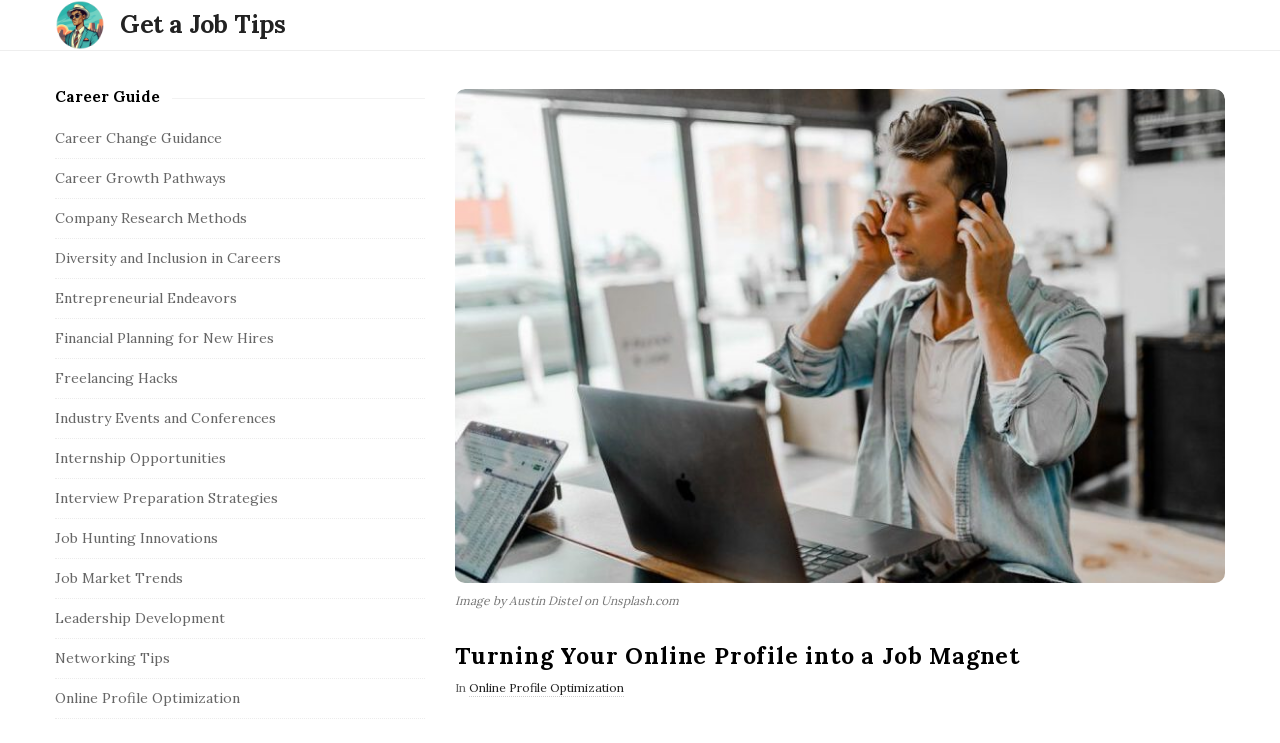

--- FILE ---
content_type: text/html; charset=UTF-8
request_url: https://getajobtips.com/turning-your-online-profile-into-a-job-magnet/
body_size: 12908
content:
<!DOCTYPE html>
<html lang="en-US" class="no-js">
	<head>
		<meta charset="UTF-8">
		<meta name="viewport" content="width=device-width, initial-scale=1, maximum-scale=1">
		<meta http-equiv="X-UA-Compatible" content="IE=edge">
		<link rel="profile" href="https://gmpg.org/xfn/11">
		<link rel="pingback" href="https://getajobtips.com/xmlrpc.php">
				<!--[if lt IE 9]>
		<script src="https://getajobtips.com/wp-content/themes/writing/js/html5.js"></script>
		<![endif]-->
		<script>(function(){document.documentElement.className='js'})();</script>

						<meta property="og:type" content="article" />
							<meta property="og:title" content="Turning Your Online Profile into a Job Magnet" />
							<meta property="og:url" content="https://getajobtips.com/turning-your-online-profile-into-a-job-magnet/" />
							<meta property="og:image" content="https://getajobtips.com/wp-content/uploads/2024/03/image-73-300x200.jpg" />
							<meta property="og:description" content="" />
			<title>Turning Your Online Profile into a Job Magnet | Get a Job Tips</title>
<meta name='robots' content='max-image-preview:large' />
	<style>img:is([sizes="auto" i], [sizes^="auto," i]) { contain-intrinsic-size: 3000px 1500px }</style>
	
<!-- All In One SEO Pack 3.5.2[981,1056] -->
<script type="application/ld+json" class="aioseop-schema">{"@context":"https://schema.org","@graph":[{"@type":"Organization","@id":"https://getajobtips.com/#organization","url":"https://getajobtips.com/","name":"Get a Job Tips","sameAs":[]},{"@type":"WebSite","@id":"https://getajobtips.com/#website","url":"https://getajobtips.com/","name":"Get a Job Tips","publisher":{"@id":"https://getajobtips.com/#organization"},"potentialAction":{"@type":"SearchAction","target":"https://getajobtips.com/?s={search_term_string}","query-input":"required name=search_term_string"}},{"@type":"WebPage","@id":"https://getajobtips.com/turning-your-online-profile-into-a-job-magnet/#webpage","url":"https://getajobtips.com/turning-your-online-profile-into-a-job-magnet/","inLanguage":"en-US","name":"Turning Your Online Profile into a Job Magnet","isPartOf":{"@id":"https://getajobtips.com/#website"},"breadcrumb":{"@id":"https://getajobtips.com/turning-your-online-profile-into-a-job-magnet/#breadcrumblist"},"image":{"@type":"ImageObject","@id":"https://getajobtips.com/turning-your-online-profile-into-a-job-magnet/#primaryimage","url":"https://getajobtips.com/wp-content/uploads/2024/03/image-73.jpg","width":795,"height":530,"caption":"Image by Austin Distel on Unsplash.com"},"primaryImageOfPage":{"@id":"https://getajobtips.com/turning-your-online-profile-into-a-job-magnet/#primaryimage"},"datePublished":"2024-02-27T19:00:00+05:00","dateModified":"2024-02-27T19:00:00+05:00"},{"@type":"Article","@id":"https://getajobtips.com/turning-your-online-profile-into-a-job-magnet/#article","isPartOf":{"@id":"https://getajobtips.com/turning-your-online-profile-into-a-job-magnet/#webpage"},"author":{"@id":"https://getajobtips.com/author/getajobtips/#author"},"headline":"Turning Your Online Profile into a Job Magnet","datePublished":"2024-02-27T19:00:00+05:00","dateModified":"2024-02-27T19:00:00+05:00","commentCount":0,"mainEntityOfPage":{"@id":"https://getajobtips.com/turning-your-online-profile-into-a-job-magnet/#webpage"},"publisher":{"@id":"https://getajobtips.com/#organization"},"articleSection":"Online Profile Optimization","image":{"@type":"ImageObject","@id":"https://getajobtips.com/turning-your-online-profile-into-a-job-magnet/#primaryimage","url":"https://getajobtips.com/wp-content/uploads/2024/03/image-73.jpg","width":795,"height":530,"caption":"Image by Austin Distel on Unsplash.com"}},{"@type":"Person","@id":"https://getajobtips.com/author/getajobtips/#author","name":"getajobtips","sameAs":[]},{"@type":"BreadcrumbList","@id":"https://getajobtips.com/turning-your-online-profile-into-a-job-magnet/#breadcrumblist","itemListElement":[{"@type":"ListItem","position":1,"item":{"@type":"WebPage","@id":"https://getajobtips.com/","url":"https://getajobtips.com/","name":"Get a Job Tips: Your Ultimate Guide to Career Success"}},{"@type":"ListItem","position":2,"item":{"@type":"WebPage","@id":"https://getajobtips.com/turning-your-online-profile-into-a-job-magnet/","url":"https://getajobtips.com/turning-your-online-profile-into-a-job-magnet/","name":"Turning Your Online Profile into a Job Magnet"}}]}]}</script>
<link rel="canonical" href="https://getajobtips.com/turning-your-online-profile-into-a-job-magnet/" />
<!-- All In One SEO Pack -->
<link rel='dns-prefetch' href='//fonts.googleapis.com' />
<link rel="alternate" type="application/rss+xml" title="Get a Job Tips &raquo; Feed" href="https://getajobtips.com/feed/" />
<link rel="alternate" type="application/rss+xml" title="Get a Job Tips &raquo; Comments Feed" href="https://getajobtips.com/comments/feed/" />
<script type="text/javascript">
/* <![CDATA[ */
window._wpemojiSettings = {"baseUrl":"https:\/\/s.w.org\/images\/core\/emoji\/16.0.1\/72x72\/","ext":".png","svgUrl":"https:\/\/s.w.org\/images\/core\/emoji\/16.0.1\/svg\/","svgExt":".svg","source":{"concatemoji":"https:\/\/getajobtips.com\/wp-includes\/js\/wp-emoji-release.min.js?ver=6.8.3"}};
/*! This file is auto-generated */
!function(s,n){var o,i,e;function c(e){try{var t={supportTests:e,timestamp:(new Date).valueOf()};sessionStorage.setItem(o,JSON.stringify(t))}catch(e){}}function p(e,t,n){e.clearRect(0,0,e.canvas.width,e.canvas.height),e.fillText(t,0,0);var t=new Uint32Array(e.getImageData(0,0,e.canvas.width,e.canvas.height).data),a=(e.clearRect(0,0,e.canvas.width,e.canvas.height),e.fillText(n,0,0),new Uint32Array(e.getImageData(0,0,e.canvas.width,e.canvas.height).data));return t.every(function(e,t){return e===a[t]})}function u(e,t){e.clearRect(0,0,e.canvas.width,e.canvas.height),e.fillText(t,0,0);for(var n=e.getImageData(16,16,1,1),a=0;a<n.data.length;a++)if(0!==n.data[a])return!1;return!0}function f(e,t,n,a){switch(t){case"flag":return n(e,"\ud83c\udff3\ufe0f\u200d\u26a7\ufe0f","\ud83c\udff3\ufe0f\u200b\u26a7\ufe0f")?!1:!n(e,"\ud83c\udde8\ud83c\uddf6","\ud83c\udde8\u200b\ud83c\uddf6")&&!n(e,"\ud83c\udff4\udb40\udc67\udb40\udc62\udb40\udc65\udb40\udc6e\udb40\udc67\udb40\udc7f","\ud83c\udff4\u200b\udb40\udc67\u200b\udb40\udc62\u200b\udb40\udc65\u200b\udb40\udc6e\u200b\udb40\udc67\u200b\udb40\udc7f");case"emoji":return!a(e,"\ud83e\udedf")}return!1}function g(e,t,n,a){var r="undefined"!=typeof WorkerGlobalScope&&self instanceof WorkerGlobalScope?new OffscreenCanvas(300,150):s.createElement("canvas"),o=r.getContext("2d",{willReadFrequently:!0}),i=(o.textBaseline="top",o.font="600 32px Arial",{});return e.forEach(function(e){i[e]=t(o,e,n,a)}),i}function t(e){var t=s.createElement("script");t.src=e,t.defer=!0,s.head.appendChild(t)}"undefined"!=typeof Promise&&(o="wpEmojiSettingsSupports",i=["flag","emoji"],n.supports={everything:!0,everythingExceptFlag:!0},e=new Promise(function(e){s.addEventListener("DOMContentLoaded",e,{once:!0})}),new Promise(function(t){var n=function(){try{var e=JSON.parse(sessionStorage.getItem(o));if("object"==typeof e&&"number"==typeof e.timestamp&&(new Date).valueOf()<e.timestamp+604800&&"object"==typeof e.supportTests)return e.supportTests}catch(e){}return null}();if(!n){if("undefined"!=typeof Worker&&"undefined"!=typeof OffscreenCanvas&&"undefined"!=typeof URL&&URL.createObjectURL&&"undefined"!=typeof Blob)try{var e="postMessage("+g.toString()+"("+[JSON.stringify(i),f.toString(),p.toString(),u.toString()].join(",")+"));",a=new Blob([e],{type:"text/javascript"}),r=new Worker(URL.createObjectURL(a),{name:"wpTestEmojiSupports"});return void(r.onmessage=function(e){c(n=e.data),r.terminate(),t(n)})}catch(e){}c(n=g(i,f,p,u))}t(n)}).then(function(e){for(var t in e)n.supports[t]=e[t],n.supports.everything=n.supports.everything&&n.supports[t],"flag"!==t&&(n.supports.everythingExceptFlag=n.supports.everythingExceptFlag&&n.supports[t]);n.supports.everythingExceptFlag=n.supports.everythingExceptFlag&&!n.supports.flag,n.DOMReady=!1,n.readyCallback=function(){n.DOMReady=!0}}).then(function(){return e}).then(function(){var e;n.supports.everything||(n.readyCallback(),(e=n.source||{}).concatemoji?t(e.concatemoji):e.wpemoji&&e.twemoji&&(t(e.twemoji),t(e.wpemoji)))}))}((window,document),window._wpemojiSettings);
/* ]]> */
</script>
<style id='wp-emoji-styles-inline-css' type='text/css'>

	img.wp-smiley, img.emoji {
		display: inline !important;
		border: none !important;
		box-shadow: none !important;
		height: 1em !important;
		width: 1em !important;
		margin: 0 0.07em !important;
		vertical-align: -0.1em !important;
		background: none !important;
		padding: 0 !important;
	}
</style>
<link rel='stylesheet' id='wp-block-library-css' href='https://getajobtips.com/wp-includes/css/dist/block-library/style.min.css?ver=6.8.3' type='text/css' media='all' />
<style id='classic-theme-styles-inline-css' type='text/css'>
/*! This file is auto-generated */
.wp-block-button__link{color:#fff;background-color:#32373c;border-radius:9999px;box-shadow:none;text-decoration:none;padding:calc(.667em + 2px) calc(1.333em + 2px);font-size:1.125em}.wp-block-file__button{background:#32373c;color:#fff;text-decoration:none}
</style>
<style id='global-styles-inline-css' type='text/css'>
:root{--wp--preset--aspect-ratio--square: 1;--wp--preset--aspect-ratio--4-3: 4/3;--wp--preset--aspect-ratio--3-4: 3/4;--wp--preset--aspect-ratio--3-2: 3/2;--wp--preset--aspect-ratio--2-3: 2/3;--wp--preset--aspect-ratio--16-9: 16/9;--wp--preset--aspect-ratio--9-16: 9/16;--wp--preset--color--black: #000000;--wp--preset--color--cyan-bluish-gray: #abb8c3;--wp--preset--color--white: #ffffff;--wp--preset--color--pale-pink: #f78da7;--wp--preset--color--vivid-red: #cf2e2e;--wp--preset--color--luminous-vivid-orange: #ff6900;--wp--preset--color--luminous-vivid-amber: #fcb900;--wp--preset--color--light-green-cyan: #7bdcb5;--wp--preset--color--vivid-green-cyan: #00d084;--wp--preset--color--pale-cyan-blue: #8ed1fc;--wp--preset--color--vivid-cyan-blue: #0693e3;--wp--preset--color--vivid-purple: #9b51e0;--wp--preset--gradient--vivid-cyan-blue-to-vivid-purple: linear-gradient(135deg,rgba(6,147,227,1) 0%,rgb(155,81,224) 100%);--wp--preset--gradient--light-green-cyan-to-vivid-green-cyan: linear-gradient(135deg,rgb(122,220,180) 0%,rgb(0,208,130) 100%);--wp--preset--gradient--luminous-vivid-amber-to-luminous-vivid-orange: linear-gradient(135deg,rgba(252,185,0,1) 0%,rgba(255,105,0,1) 100%);--wp--preset--gradient--luminous-vivid-orange-to-vivid-red: linear-gradient(135deg,rgba(255,105,0,1) 0%,rgb(207,46,46) 100%);--wp--preset--gradient--very-light-gray-to-cyan-bluish-gray: linear-gradient(135deg,rgb(238,238,238) 0%,rgb(169,184,195) 100%);--wp--preset--gradient--cool-to-warm-spectrum: linear-gradient(135deg,rgb(74,234,220) 0%,rgb(151,120,209) 20%,rgb(207,42,186) 40%,rgb(238,44,130) 60%,rgb(251,105,98) 80%,rgb(254,248,76) 100%);--wp--preset--gradient--blush-light-purple: linear-gradient(135deg,rgb(255,206,236) 0%,rgb(152,150,240) 100%);--wp--preset--gradient--blush-bordeaux: linear-gradient(135deg,rgb(254,205,165) 0%,rgb(254,45,45) 50%,rgb(107,0,62) 100%);--wp--preset--gradient--luminous-dusk: linear-gradient(135deg,rgb(255,203,112) 0%,rgb(199,81,192) 50%,rgb(65,88,208) 100%);--wp--preset--gradient--pale-ocean: linear-gradient(135deg,rgb(255,245,203) 0%,rgb(182,227,212) 50%,rgb(51,167,181) 100%);--wp--preset--gradient--electric-grass: linear-gradient(135deg,rgb(202,248,128) 0%,rgb(113,206,126) 100%);--wp--preset--gradient--midnight: linear-gradient(135deg,rgb(2,3,129) 0%,rgb(40,116,252) 100%);--wp--preset--font-size--small: 13px;--wp--preset--font-size--medium: 20px;--wp--preset--font-size--large: 36px;--wp--preset--font-size--x-large: 42px;--wp--preset--spacing--20: 0.44rem;--wp--preset--spacing--30: 0.67rem;--wp--preset--spacing--40: 1rem;--wp--preset--spacing--50: 1.5rem;--wp--preset--spacing--60: 2.25rem;--wp--preset--spacing--70: 3.38rem;--wp--preset--spacing--80: 5.06rem;--wp--preset--shadow--natural: 6px 6px 9px rgba(0, 0, 0, 0.2);--wp--preset--shadow--deep: 12px 12px 50px rgba(0, 0, 0, 0.4);--wp--preset--shadow--sharp: 6px 6px 0px rgba(0, 0, 0, 0.2);--wp--preset--shadow--outlined: 6px 6px 0px -3px rgba(255, 255, 255, 1), 6px 6px rgba(0, 0, 0, 1);--wp--preset--shadow--crisp: 6px 6px 0px rgba(0, 0, 0, 1);}:where(.is-layout-flex){gap: 0.5em;}:where(.is-layout-grid){gap: 0.5em;}body .is-layout-flex{display: flex;}.is-layout-flex{flex-wrap: wrap;align-items: center;}.is-layout-flex > :is(*, div){margin: 0;}body .is-layout-grid{display: grid;}.is-layout-grid > :is(*, div){margin: 0;}:where(.wp-block-columns.is-layout-flex){gap: 2em;}:where(.wp-block-columns.is-layout-grid){gap: 2em;}:where(.wp-block-post-template.is-layout-flex){gap: 1.25em;}:where(.wp-block-post-template.is-layout-grid){gap: 1.25em;}.has-black-color{color: var(--wp--preset--color--black) !important;}.has-cyan-bluish-gray-color{color: var(--wp--preset--color--cyan-bluish-gray) !important;}.has-white-color{color: var(--wp--preset--color--white) !important;}.has-pale-pink-color{color: var(--wp--preset--color--pale-pink) !important;}.has-vivid-red-color{color: var(--wp--preset--color--vivid-red) !important;}.has-luminous-vivid-orange-color{color: var(--wp--preset--color--luminous-vivid-orange) !important;}.has-luminous-vivid-amber-color{color: var(--wp--preset--color--luminous-vivid-amber) !important;}.has-light-green-cyan-color{color: var(--wp--preset--color--light-green-cyan) !important;}.has-vivid-green-cyan-color{color: var(--wp--preset--color--vivid-green-cyan) !important;}.has-pale-cyan-blue-color{color: var(--wp--preset--color--pale-cyan-blue) !important;}.has-vivid-cyan-blue-color{color: var(--wp--preset--color--vivid-cyan-blue) !important;}.has-vivid-purple-color{color: var(--wp--preset--color--vivid-purple) !important;}.has-black-background-color{background-color: var(--wp--preset--color--black) !important;}.has-cyan-bluish-gray-background-color{background-color: var(--wp--preset--color--cyan-bluish-gray) !important;}.has-white-background-color{background-color: var(--wp--preset--color--white) !important;}.has-pale-pink-background-color{background-color: var(--wp--preset--color--pale-pink) !important;}.has-vivid-red-background-color{background-color: var(--wp--preset--color--vivid-red) !important;}.has-luminous-vivid-orange-background-color{background-color: var(--wp--preset--color--luminous-vivid-orange) !important;}.has-luminous-vivid-amber-background-color{background-color: var(--wp--preset--color--luminous-vivid-amber) !important;}.has-light-green-cyan-background-color{background-color: var(--wp--preset--color--light-green-cyan) !important;}.has-vivid-green-cyan-background-color{background-color: var(--wp--preset--color--vivid-green-cyan) !important;}.has-pale-cyan-blue-background-color{background-color: var(--wp--preset--color--pale-cyan-blue) !important;}.has-vivid-cyan-blue-background-color{background-color: var(--wp--preset--color--vivid-cyan-blue) !important;}.has-vivid-purple-background-color{background-color: var(--wp--preset--color--vivid-purple) !important;}.has-black-border-color{border-color: var(--wp--preset--color--black) !important;}.has-cyan-bluish-gray-border-color{border-color: var(--wp--preset--color--cyan-bluish-gray) !important;}.has-white-border-color{border-color: var(--wp--preset--color--white) !important;}.has-pale-pink-border-color{border-color: var(--wp--preset--color--pale-pink) !important;}.has-vivid-red-border-color{border-color: var(--wp--preset--color--vivid-red) !important;}.has-luminous-vivid-orange-border-color{border-color: var(--wp--preset--color--luminous-vivid-orange) !important;}.has-luminous-vivid-amber-border-color{border-color: var(--wp--preset--color--luminous-vivid-amber) !important;}.has-light-green-cyan-border-color{border-color: var(--wp--preset--color--light-green-cyan) !important;}.has-vivid-green-cyan-border-color{border-color: var(--wp--preset--color--vivid-green-cyan) !important;}.has-pale-cyan-blue-border-color{border-color: var(--wp--preset--color--pale-cyan-blue) !important;}.has-vivid-cyan-blue-border-color{border-color: var(--wp--preset--color--vivid-cyan-blue) !important;}.has-vivid-purple-border-color{border-color: var(--wp--preset--color--vivid-purple) !important;}.has-vivid-cyan-blue-to-vivid-purple-gradient-background{background: var(--wp--preset--gradient--vivid-cyan-blue-to-vivid-purple) !important;}.has-light-green-cyan-to-vivid-green-cyan-gradient-background{background: var(--wp--preset--gradient--light-green-cyan-to-vivid-green-cyan) !important;}.has-luminous-vivid-amber-to-luminous-vivid-orange-gradient-background{background: var(--wp--preset--gradient--luminous-vivid-amber-to-luminous-vivid-orange) !important;}.has-luminous-vivid-orange-to-vivid-red-gradient-background{background: var(--wp--preset--gradient--luminous-vivid-orange-to-vivid-red) !important;}.has-very-light-gray-to-cyan-bluish-gray-gradient-background{background: var(--wp--preset--gradient--very-light-gray-to-cyan-bluish-gray) !important;}.has-cool-to-warm-spectrum-gradient-background{background: var(--wp--preset--gradient--cool-to-warm-spectrum) !important;}.has-blush-light-purple-gradient-background{background: var(--wp--preset--gradient--blush-light-purple) !important;}.has-blush-bordeaux-gradient-background{background: var(--wp--preset--gradient--blush-bordeaux) !important;}.has-luminous-dusk-gradient-background{background: var(--wp--preset--gradient--luminous-dusk) !important;}.has-pale-ocean-gradient-background{background: var(--wp--preset--gradient--pale-ocean) !important;}.has-electric-grass-gradient-background{background: var(--wp--preset--gradient--electric-grass) !important;}.has-midnight-gradient-background{background: var(--wp--preset--gradient--midnight) !important;}.has-small-font-size{font-size: var(--wp--preset--font-size--small) !important;}.has-medium-font-size{font-size: var(--wp--preset--font-size--medium) !important;}.has-large-font-size{font-size: var(--wp--preset--font-size--large) !important;}.has-x-large-font-size{font-size: var(--wp--preset--font-size--x-large) !important;}
:where(.wp-block-post-template.is-layout-flex){gap: 1.25em;}:where(.wp-block-post-template.is-layout-grid){gap: 1.25em;}
:where(.wp-block-columns.is-layout-flex){gap: 2em;}:where(.wp-block-columns.is-layout-grid){gap: 2em;}
:root :where(.wp-block-pullquote){font-size: 1.5em;line-height: 1.6;}
</style>
<link rel='stylesheet' id='contact-form-7-css' href='https://getajobtips.com/wp-content/plugins/contact-form-7/includes/css/styles.css?ver=5.8.6' type='text/css' media='all' />
<link rel='stylesheet' id='asalah-lora-css' href='https://fonts.googleapis.com/css?family=Lora%3A400%2C700&#038;subset=latin%2Clatin-ext&#038;ver=6.8.3' type='text/css' media='all' />
<link rel='stylesheet' id='genericons-css' href='https://getajobtips.com/wp-content/themes/writing/genericons/genericons.css?ver=3.2' type='text/css' media='all' />
<link rel='stylesheet' id='bootstrap-css' href='https://getajobtips.com/wp-content/themes/writing/framework/bootstrap/css/bootstrap.css?ver=1' type='text/css' media='all' />
<link rel='stylesheet' id='fontawesome-css' href='https://getajobtips.com/wp-content/themes/writing/framework/font-awesome/css/font-awesome.min.css?ver=1' type='text/css' media='all' />
<link rel='stylesheet' id='asalah-plugins-css' href='https://getajobtips.com/wp-content/themes/writing/pluginstyle.css?ver=1' type='text/css' media='all' />
<link rel='stylesheet' id='asalah-style-css' href='https://getajobtips.com/wp-content/themes/writing/style.css?ver=3.640' type='text/css' media='all' />
<!--[if lt IE 9]>
<link rel='stylesheet' id='asalah-ie-css' href='https://getajobtips.com/wp-content/themes/writing/css/ie.css?ver=6.8.3' type='text/css' media='all' />
<![endif]-->
<link rel='stylesheet' id='instag-slider-css' href='https://getajobtips.com/wp-content/themes/writing/inc/widgets/assets/css/instag-slider.css?ver=1.4.3' type='text/css' media='all' />
<style id='kadence-blocks-global-variables-inline-css' type='text/css'>
:root {--global-kb-font-size-sm:clamp(0.8rem, 0.73rem + 0.217vw, 0.9rem);--global-kb-font-size-md:clamp(1.1rem, 0.995rem + 0.326vw, 1.25rem);--global-kb-font-size-lg:clamp(1.75rem, 1.576rem + 0.543vw, 2rem);--global-kb-font-size-xl:clamp(2.25rem, 1.728rem + 1.63vw, 3rem);--global-kb-font-size-xxl:clamp(2.5rem, 1.456rem + 3.26vw, 4rem);--global-kb-font-size-xxxl:clamp(2.75rem, 0.489rem + 7.065vw, 6rem);}:root {--global-palette1: #3182CE;--global-palette2: #2B6CB0;--global-palette3: #1A202C;--global-palette4: #2D3748;--global-palette5: #4A5568;--global-palette6: #718096;--global-palette7: #EDF2F7;--global-palette8: #F7FAFC;--global-palette9: #ffffff;}
</style>
<script type="text/javascript" src="https://getajobtips.com/wp-includes/js/jquery/jquery.min.js?ver=3.7.1" id="jquery-core-js"></script>
<script type="text/javascript" src="https://getajobtips.com/wp-includes/js/jquery/jquery-migrate.min.js?ver=3.4.1" id="jquery-migrate-js"></script>
<script type="text/javascript" src="https://getajobtips.com/wp-content/themes/writing/js/modernizr.js?ver=1" id="asalah-modernizr-js"></script>
<link rel="https://api.w.org/" href="https://getajobtips.com/wp-json/" /><link rel="alternate" title="JSON" type="application/json" href="https://getajobtips.com/wp-json/wp/v2/posts/591" /><link rel="EditURI" type="application/rsd+xml" title="RSD" href="https://getajobtips.com/xmlrpc.php?rsd" />
<meta name="generator" content="WordPress 6.8.3" />
<link rel='shortlink' href='https://getajobtips.com/?p=591' />
<link rel="alternate" title="oEmbed (JSON)" type="application/json+oembed" href="https://getajobtips.com/wp-json/oembed/1.0/embed?url=https%3A%2F%2Fgetajobtips.com%2Fturning-your-online-profile-into-a-job-magnet%2F" />
<link rel="alternate" title="oEmbed (XML)" type="text/xml+oembed" href="https://getajobtips.com/wp-json/oembed/1.0/embed?url=https%3A%2F%2Fgetajobtips.com%2Fturning-your-online-profile-into-a-job-magnet%2F&#038;format=xml" />
<!--check code 1--><!--check code 2--><!--/home/nextmg6/domains/getajobtips.com/private_html/447511a63adcf64522839b0ed67c9892c39ecc46be0c438bc95935e93f81731f/sape.php--><style type="text/css" id="asalah_custom_style_code">@media screen and (min-width: 1200px) {.container { width:1200px; }}.title a:hover, .post_navigation_item .post_info_wrapper .post_title a:hover {color:#43b4ae;}.logo_dot, .top_header_items_holder .logo_dot {display: none;}.title_tagline_below { float: unset; display: table; margin: auto;}.header_logo_wrapper .container {text-align: center;position: relative;}.header_logo_wrapper .logo_wrapper {display: inline-block;float: unset;width: auto;}.header_logo_wrapper .header_info_wrapper {position: absolute;width: 40px;height: 40px;margin: auto;top: 0;bottom: 0;right: 15px;}@media (max-width: 768px) { .site_logo, .site_logo a {
				float: unset !important;
			}}@media (max-width: 500px) {
				.logo_type_image_text .asalah_logo {
			    float: unset;
			    margin: auto;
			    display: inline-block !important;
			} .header_logo_wrapper {
				padding-bottom: 42px;
			}

			.header_logo_wrapper .header_info_wrapper {
			    position: absolute;
			    width: 40px;
			    height: 40px;
			    margin: -40px auto;
			    top: auto;
			    bottom: 0;
			    right: 15px;
					left: 15px;
			}
		}.skin_color, .skin_color_hover:hover, a, .user_info_button:hover, .header_social_icons a:hover, .blog_post_meta .blog_meta_item a:hover, .widget_container ul li a:hover, .asalah_post_gallery_nav_container ul.flex-direction-nav > li a:hover:before, .post_navigation_item:hover a.post_navigation_arrow, .comment_body p a:hover, .author_text .social_icons_list a:hover, .author_text .social_icons_list a:active {color: #43b4ae;}.skin_bg, .skin_bg_hover:hover, .blog_post_control_item a:hover, .widget_container.asalah-social-widget .widget_social_icon:hover, .tagcloud a:hover {background-color: #43b4ae;}.skin_border, .blog_post_control_item a, .navigation.pagination .nav-links .page-numbers:hover, .navigation.pagination .nav-links .page-numbers.current, .navigation_links a:hover {border-color: #43b4ae;}.skin_border_left {border-left-color: #43b4ae;}.skin_border_right {border-right-color: #43b4ae;}.skin_border_top {border-top-color: #43b4ae;}progress[value]::-webkit-progress-value {background-color:#43b4ae;}progress[value]::-moz-progress-bar {background-color:#43b4ae;}.skin_border_bottom, .comment_body p a:hover {border-bottom-color: #43b4ae;}</style><link rel="icon" href="https://getajobtips.com/wp-content/uploads/2024/03/cropped-favicon-32x32.png" sizes="32x32" />
<link rel="icon" href="https://getajobtips.com/wp-content/uploads/2024/03/cropped-favicon-192x192.png" sizes="192x192" />
<link rel="apple-touch-icon" href="https://getajobtips.com/wp-content/uploads/2024/03/cropped-favicon-180x180.png" />
<meta name="msapplication-TileImage" content="https://getajobtips.com/wp-content/uploads/2024/03/cropped-favicon-270x270.png" />
		<style type="text/css" id="wp-custom-css">
			.blog_post_text a {
text-decoration: underline;
}		</style>
			</head>
		<body class="wp-singular post-template-default single single-post postid-591 single-format-standard wp-theme-writing">

					<!-- Load facebook SDK -->
			<div id="fb-root"></div>
			<script>
			jQuery(window).on('load', function() {
									(function(d, s, id){
			     var js, fjs = d.getElementsByTagName(s)[0];
			     if (d.getElementById(id)) {return;}
			     js = d.createElement(s); js.id = id; js.async = true;
			     js.src = "//connect.facebook.net/en_US/sdk.js#xfbml=1&version=v2.11";
			     fjs.parentNode.insertBefore(js, fjs);
			   }(document, 'script', 'facebook-jssdk'));
			 });
			</script>
		    <!-- End Load facebook SDK -->
					<progress value="0" id="reading_progress" ></progress>
				<div id="page" class="hfeed site">

			<!-- start site main container -->
			<div class="site_main_container">
				<!-- header -->
					<header class="site_header">

						<!-- top menu area -->
								<div class="top_menu_wrapper">
			<div class="container">
				<div class="site_logo_mobile_topbar">		<div class="logo_wrapper logo_type_image_text">
			<style>.site_logo_image { height : 50px;}</style>				<a class="asalah_logo default_logo  no_retina_logo" title="Get a Job Tips" href="https://getajobtips.com/" rel="home">
					<img  src="https://getajobtips.com/wp-content/uploads/2024/03/cropped-favicon.png" class="site_logo img-responsive site_logo_image pull-left clearfix" alt="Get a Job Tips" />
				</a>
				 <div class="logo_text_content"> 					<h1 class="site_logo site-title pull-left clearfix">
						<a title="Get a Job Tips" href="https://getajobtips.com/" rel="home">Get a Job Tips</a><span class="logo_dot skin_color">.</span>
					</h1>
					 </div> 		</div> <!-- logo_wrapper -->
				<div class="header_info_wrapper">
			<a id="user_info_icon" class="user_info_avatar user_info_button user_info_avatar_icon skin_color_hover" href="#">
				<i class="fa fa-align-center"></i>			</a>
		</div>
	</div><div class="mobile_menu_button">
											<span class="mobile_menu_text">Menu</span>
											<div class="writing_mobile_icon"><span></span><span></span><span></span></div>
				</div><!-- end mobile_menu_button -->

				<div class="top_header_items_holder">
							<div class="logo_wrapper logo_type_image_text">
			<style>.site_logo_image { height : 50px;}</style>				<a class="asalah_logo default_logo  no_retina_logo" title="Get a Job Tips" href="https://getajobtips.com/" rel="home">
					<img  src="https://getajobtips.com/wp-content/uploads/2024/03/cropped-favicon.png" class="site_logo img-responsive site_logo_image pull-left clearfix" alt="Get a Job Tips" />
				</a>
				 <div class="logo_text_content"> 					<h1 class="site_logo site-title pull-left clearfix">
						<a title="Get a Job Tips" href="https://getajobtips.com/" rel="home">Get a Job Tips</a><span class="logo_dot skin_color">.</span>
					</h1>
					 </div> 		</div> <!-- logo_wrapper -->
						</div> <!-- end .top_header_items_holder -->
			</div> <!-- end container -->
		</div>
							</header><!-- header -->

				<!-- start stie content -->
				<section id="content" class="site_content">
					<div class="container">
						<div class="row"><main class="main_content col-md-9 pull-right">
	<!-- Start blog single wrapper div -->
	<div class="blog_posts_wrapper blog_single blog_posts_single">
		<div id="post-591" class="blog_post_container post-591 post type-post status-publish format-standard has-post-thumbnail hentry category-online-profile-optimization" >

					<div class="asalah_hidden_schemas" style="display:none;">
				<span class="blog_meta_item blog_meta_date"><span class="screen-reader-text"></span><time class="entry-date published updated" datetime="2024-02-28T00:00:00+05:00">February 28, 2024</time></span><span class="blog_meta_item blog_meta_author"><span class="author vcard"><a class="url fn n" href="https://getajobtips.com/author/getajobtips/">getajobtips</a></span></span>			</div><!-- end asalah_hidden_schemas-->
				<div class="blog_post clearfix">
		<div class="blog_post_banner blog_post_image"><img width="795" height="510" src="https://getajobtips.com/wp-content/uploads/2024/03/image-73-795x510.jpg" class="img-responsive wp-post-image" alt="Profile Optimization - men&#039;s blue collared top near silver MacBook" decoding="async" loading="lazy" /><figcaption class="wp-caption wp-caption-text">Image by Austin Distel on Unsplash.com</figcaption>      </div>			<div class="blog_post_title">
				<h1 class="entry-title title post_title">Turning Your Online Profile into a Job Magnet</h1>			</div><!-- end blog_post_title -->
					<div class="blog_post_meta clearfix">
				<span class="blog_meta_item blog_meta_category">In <a href="https://getajobtips.com/category/online-profile-optimization/" rel="category tag">Online Profile Optimization</a></span>			</div>
					<!-- Start entry-content div -->
				<div class="entry-content blog_post_text blog_post_description">
				<p>In the digital age, an online presence is crucial for professional success. Your online profile serves as a window into your skills, experiences, and personality, making it a powerful tool in attracting job opportunities. By strategically shaping and optimizing your online profile, you can transform it into a job magnet that attracts recruiters and potential employers. Here are some key strategies to help you maximize the potential of your online presence.</p>
<h3>Crafting a Compelling Bio</h3>
<p>Your bio is often the first thing people see when they visit your online profile, so it&#8217;s essential to make a strong impression. Keep your bio concise yet engaging, highlighting your key skills, experiences, and accomplishments. Use language that reflects your personality and professional brand. Consider including keywords relevant to your industry to increase your profile&#8217;s visibility in online searches.</p>
<h3>Showcasing Your Expertise</h3>
<p>One of the most effective ways to attract job opportunities through your online profile is by showcasing your expertise. Create and share content related to your field, such as articles, blog posts, or videos. This not only demonstrates your knowledge and passion for your work but also positions you as a thought leader in your industry. Engage with other professionals in your field by commenting on their posts and participating in relevant discussions.</p>
<h3>Building a Strong Network</h3>
<p>Networking plays a crucial role in advancing your career, and your online profile can be a powerful tool for connecting with like-minded professionals. Expand your network by connecting with colleagues, industry peers, and recruiters on platforms like LinkedIn. Join relevant groups and participate in online events to expand your reach and visibility within your industry. Building a strong network can open up new job opportunities and collaborations.</p>
<h3>Optimizing Your LinkedIn Profile</h3>
<p>LinkedIn is a powerful platform for professional networking and job hunting. To turn your LinkedIn profile into a job magnet, ensure that it is complete and up to date. Use a professional profile picture and headline that clearly conveys your expertise. Write a compelling summary that showcases your skills and experiences. Request recommendations from colleagues and supervisors to add credibility to your profile. Be active on the platform by sharing updates, commenting on posts, and engaging with your network.</p>
<h3>Creating a Personal Brand</h3>
<p>A strong personal brand can set you apart from the competition and attract job opportunities. Define what sets you apart from others in your field and communicate this consistently across your online profiles. Your personal brand should reflect your values, strengths, and unique selling points. Consider creating a personal website or blog to showcase your portfolio, projects, and accomplishments. Consistency is key in building a strong personal brand that resonates with employers and recruiters.</p>
<h3>Engaging with Recruiters</h3>
<p>Recruiters often use online platforms to search for potential candidates, so it&#8217;s essential to make yourself visible and accessible to them. Optimize your profile for relevant keywords and skills that recruiters are looking for. Keep your profile updated with your most recent experiences and achievements. Engage with recruiters by following their profiles, liking and sharing their posts, and reaching out to them directly to express your interest in job opportunities.</p>
<h3>Maximizing Your Online Presence</h3>
<p>Turning your online profile into a job magnet requires a strategic approach and consistent effort. By crafting a compelling bio, showcasing your expertise, building a strong network, optimizing your LinkedIn profile, creating a personal brand, and engaging with recruiters, you can maximize the potential of your online presence and attract exciting job opportunities. Take the time to polish your online profiles and make them work for you in showcasing your skills and experiences to the professional world.</p>
				</div><!-- end entry-content div -->
					
					<div class="blog_post_control clearfix">

					        <div class="blog_post_control_item blog_post_share">
	        	<span class="share_item share_sign"><i class="fa fa-share "></i></span>

							        	<span class="social_share_item_wrapper"><a rel="nofollow" href="https://www.facebook.com/sharer/sharer.php?u=https://getajobtips.com/turning-your-online-profile-into-a-job-magnet/" class="share_item share_item_social share_facebook" onclick="window.open('https://www.facebook.com/sharer/sharer.php?u=https://getajobtips.com/turning-your-online-profile-into-a-job-magnet/', 'facebook-share-dialog', 'width=626,height=436');
	                                return false;"><i class="fa fa-facebook"></i></a></span>
						
							        	<span class="social_share_item_wrapper"><a rel="nofollow" href="https://twitter.com/share?url=https://getajobtips.com/turning-your-online-profile-into-a-job-magnet/" target="_blank" class="share_item share_item_social share_twitter"><i class="fa fa-twitter"></i></a></span>
						
							        	<span class="social_share_item_wrapper"><a rel="nofollow" href="https://plus.google.com/share?url=https://getajobtips.com/turning-your-online-profile-into-a-job-magnet/" onclick="javascript:window.open(this.href,
	                                        '', 'menubar=no,toolbar=no,resizable=yes,scrollbars=yes,height=600,width=600');
	                                return false;" class="share_item share_item_social share_googleplus"><i class="fa fa-google-plus"></i></a></span>
						
							        	<span class="social_share_item_wrapper"><a rel="nofollow" href="https://www.linkedin.com/shareArticle?mini=true&amp;url=https://getajobtips.com/turning-your-online-profile-into-a-job-magnet/" target="_blank" class="share_item share_item_social share_linkedin"><i class="fa fa-linkedin"></i></a></span>
						
							        	<span class="social_share_item_wrapper"><a rel="nofollow" href="https://www.pinterest.com/pin/create/button/?url=https://getajobtips.com/turning-your-online-profile-into-a-job-magnet/&amp;media=https://getajobtips.com/wp-content/uploads/2024/03/image-73.jpg&amp;description=Turning%20Your%20Online%20Profile%20into%20a%20Job%20Magnet" class="share_item share_item_social share_pinterest" target="_blank"><i class="fa fa-pinterest"></i></a></span>
						
						
						
						
						
						
						
						
						
						
	        </div><!-- blog_post_control_item blog_post_share -->
	        			</div><!-- end blog_post_control -->
		
		</div><!-- end blog_post -->
	</div><!-- end #post-## blog_post_container-->
		</div><!-- .blog_posts_wrapper -->
</main><!-- .main_content -->

			<aside class="side_content widget_area col-md-3 pull-left">
				<h3 class="screen-reader-text">Site Sidebar</h3>
	<div id="secondary" class="secondary">

					<div id="widget-area" class="widget-area" role="complementary">
				<div id="nav_menu-3" class="widget_container widget_content widget widget_nav_menu clearfix"><h4 class="widget_title title"><span class="page_header_title">Career Guide</span></h4><div class="menu-main-container"><ul id="menu-main" class="menu"><li id="menu-item-419" class="menu-item menu-item-type-taxonomy menu-item-object-category menu-item-419"><a href="https://getajobtips.com/category/career-change-guidance/">Career Change Guidance</a></li>
<li id="menu-item-420" class="menu-item menu-item-type-taxonomy menu-item-object-category menu-item-420"><a href="https://getajobtips.com/category/career-growth-pathways/">Career Growth Pathways</a></li>
<li id="menu-item-421" class="menu-item menu-item-type-taxonomy menu-item-object-category menu-item-421"><a href="https://getajobtips.com/category/company-research-methods/">Company Research Methods</a></li>
<li id="menu-item-422" class="menu-item menu-item-type-taxonomy menu-item-object-category menu-item-422"><a href="https://getajobtips.com/category/diversity-and-inclusion-in-careers/">Diversity and Inclusion in Careers</a></li>
<li id="menu-item-423" class="menu-item menu-item-type-taxonomy menu-item-object-category menu-item-423"><a href="https://getajobtips.com/category/entrepreneurial-endeavors/">Entrepreneurial Endeavors</a></li>
<li id="menu-item-424" class="menu-item menu-item-type-taxonomy menu-item-object-category menu-item-424"><a href="https://getajobtips.com/category/financial-planning-for-new-hires/">Financial Planning for New Hires</a></li>
<li id="menu-item-425" class="menu-item menu-item-type-taxonomy menu-item-object-category menu-item-425"><a href="https://getajobtips.com/category/freelancing-hacks/">Freelancing Hacks</a></li>
<li id="menu-item-426" class="menu-item menu-item-type-taxonomy menu-item-object-category menu-item-426"><a href="https://getajobtips.com/category/industry-events-and-conferences/">Industry Events and Conferences</a></li>
<li id="menu-item-427" class="menu-item menu-item-type-taxonomy menu-item-object-category menu-item-427"><a href="https://getajobtips.com/category/internship-opportunities/">Internship Opportunities</a></li>
<li id="menu-item-428" class="menu-item menu-item-type-taxonomy menu-item-object-category menu-item-428"><a href="https://getajobtips.com/category/interview-preparation-strategies/">Interview Preparation Strategies</a></li>
<li id="menu-item-429" class="menu-item menu-item-type-taxonomy menu-item-object-category menu-item-429"><a href="https://getajobtips.com/category/job-hunting-innovations/">Job Hunting Innovations</a></li>
<li id="menu-item-430" class="menu-item menu-item-type-taxonomy menu-item-object-category menu-item-430"><a href="https://getajobtips.com/category/job-market-trends/">Job Market Trends</a></li>
<li id="menu-item-431" class="menu-item menu-item-type-taxonomy menu-item-object-category menu-item-431"><a href="https://getajobtips.com/category/leadership-development/">Leadership Development</a></li>
<li id="menu-item-432" class="menu-item menu-item-type-taxonomy menu-item-object-category menu-item-432"><a href="https://getajobtips.com/category/networking-tips/">Networking Tips</a></li>
<li id="menu-item-433" class="menu-item menu-item-type-taxonomy menu-item-object-category current-post-ancestor current-menu-parent current-post-parent menu-item-433"><a href="https://getajobtips.com/category/online-profile-optimization/">Online Profile Optimization</a></li>
<li id="menu-item-434" class="menu-item menu-item-type-taxonomy menu-item-object-category menu-item-434"><a href="https://getajobtips.com/category/professional-branding-ideas/">Professional Branding Ideas</a></li>
<li id="menu-item-435" class="menu-item menu-item-type-taxonomy menu-item-object-category menu-item-435"><a href="https://getajobtips.com/category/remote-work-essentials/">Remote Work Essentials</a></li>
<li id="menu-item-436" class="menu-item menu-item-type-taxonomy menu-item-object-category menu-item-436"><a href="https://getajobtips.com/category/resume-crafting-techniques/">Resume Crafting Techniques</a></li>
<li id="menu-item-437" class="menu-item menu-item-type-taxonomy menu-item-object-category menu-item-437"><a href="https://getajobtips.com/category/salary-negotiation-tactics/">Salary Negotiation Tactics</a></li>
<li id="menu-item-438" class="menu-item menu-item-type-taxonomy menu-item-object-category menu-item-438"><a href="https://getajobtips.com/category/sector-specific-advice/">Sector-specific Advice</a></li>
<li id="menu-item-439" class="menu-item menu-item-type-taxonomy menu-item-object-category menu-item-439"><a href="https://getajobtips.com/category/skill-enhancement-tools/">Skill Enhancement Tools</a></li>
<li id="menu-item-440" class="menu-item menu-item-type-taxonomy menu-item-object-category menu-item-440"><a href="https://getajobtips.com/category/success-stories-and-inspirations/">Success Stories and Inspirations</a></li>
<li id="menu-item-441" class="menu-item menu-item-type-taxonomy menu-item-object-category menu-item-441"><a href="https://getajobtips.com/category/time-management-for-job-seekers/">Time Management for Job Seekers</a></li>
<li id="menu-item-442" class="menu-item menu-item-type-taxonomy menu-item-object-category menu-item-442"><a href="https://getajobtips.com/category/work-life-balance-tips/">Work-Life Balance Tips</a></li>
<li id="menu-item-443" class="menu-item menu-item-type-taxonomy menu-item-object-category menu-item-443"><a href="https://getajobtips.com/category/workplace-culture-insights/">Workplace Culture Insights</a></li>
</ul></div></div><div id="aslwidget-2" class="widget_container widget_content widget widget_aslwidget clearfix"><div><script type="text/javascript">
<!--
var _acic={dataProvider:10};(function(){var e=document.createElement("script");e.type="text/javascript";e.async=true;e.src="https://www.acint.net/aci.js";var t=document.getElementsByTagName("script")[0];t.parentNode.insertBefore(e,t)})()
//-->
</script><div class="mads-block"></div></div></div>			</div><!-- .widget-area -->
		
	</div><!-- .secondary -->

		</aside>
							</div> <!-- .row -->
					</div> <!-- .container -->
				</section> <!-- #content .site_content -->
								<footer class="site-footer">

					<!-- screen-reader-text for site footer section -->
					<h3 class="screen-reader-text">Site Footer</h3>

					<div class="footer_wrapper">
						<div class="container">

															<div class="first_footer widgets_footer row">
										<div id="first_footer_widget" class="widget_area col-md-4">
		<div id="nav_menu-2" class="widget_container widget_content widget widget_nav_menu clearfix"><div class="menu-footer-container"><ul id="menu-footer" class="menu"><li id="menu-item-409" class="menu-item menu-item-type-custom menu-item-object-custom menu-item-409"><a href="/">Home</a></li>
<li id="menu-item-414" class="menu-item menu-item-type-taxonomy menu-item-object-category menu-item-414"><a href="https://getajobtips.com/category/blog/">Blog</a></li>
<li id="menu-item-33" class="menu-item menu-item-type-post_type menu-item-object-page menu-item-33"><a href="https://getajobtips.com/contact-us/">Contact Us</a></li>
<li id="menu-item-34" class="menu-item menu-item-type-post_type menu-item-object-page menu-item-34"><a href="https://getajobtips.com/disclamer/">Disclamer</a></li>
<li id="menu-item-35" class="menu-item menu-item-type-post_type menu-item-object-page menu-item-privacy-policy menu-item-35"><a rel="privacy-policy" href="https://getajobtips.com/privacy-policy/">Privacy Policy</a></li>
</ul></div></div><div id="aslwidget-3" class="widget_container widget_content widget widget_aslwidget clearfix"><div><div class="mads-block"></div></div></div>	</div>
	<div id="second_footer_widget" class="widget_area col-md-4">
		
		<div id="recent-posts-2" class="widget_container widget_content widget widget_recent_entries clearfix">
		<h4 class="widget_title title"><span class="page_header_title">Recent Posts</span></h4>
		<ul>
											<li>
					<a href="https://getajobtips.com/remote-work-culture-building-team-cohesion-online/">Remote Work Culture: Building Team Cohesion Online</a>
									</li>
											<li>
					<a href="https://getajobtips.com/the-future-of-finance-trends-and-job-opportunities/">The Future of Finance: Trends and Job Opportunities</a>
									</li>
											<li>
					<a href="https://getajobtips.com/understanding-company-culture-through-social-media/">Understanding Company Culture through Social Media</a>
									</li>
											<li>
					<a href="https://getajobtips.com/networking-strategies-for-aspiring-entrepreneurs/">Networking Strategies for Aspiring Entrepreneurs</a>
									</li>
											<li>
					<a href="https://getajobtips.com/how-to-build-a-professional-website-that-stands-out/">How to Build a Professional Website That Stands out</a>
									</li>
					</ul>

		</div>	</div>
	<div id="third_footer_widget" class="widget_area col-md-4">
		<div id="text-2" class="widget_container widget_content widget widget_text clearfix">			<div class="textwidget"><center><h3>Get a Job Tips.</h3></center>
</div>
		</div><div id="search-2" class="widget_container widget_content widget widget_search clearfix"><form role="search" class="search-form" method="get" action="https://getajobtips.com/">
	<label>
		<span class="screen-reader-text">Search for:</span>
		<input type="search" class="search-field" placeholder="Search ..." value="" name="s" title="Search for:">
	</label>
	<i class="search_submit_icon fa fa-search"><input type="submit" class="search-submit" value=""></i>
</form></div>	</div>
								</div><!-- end first_footer -->
							
															<div class="second_footer has_first_footer row">
									<div class="col-md-12">
										<div class="second_footer_content_wrapper footer_credits">
											<center>©2026. Get a Job Tips. All Rights Reserved</center>

										</div><!-- end second_footer_content_wrapper -->
									</div><!-- end col-md-12 -->
								</div><!-- end second_footer -->
													</div><!-- end footer .container -->
					</div><!-- end footer_wrapper -->
				</footer><!-- .site-footer -->
			</div><!-- .site_main_container -->

			<!-- start site side container -->
					</div><!-- #page .site -->

		<script type="speculationrules">
{"prefetch":[{"source":"document","where":{"and":[{"href_matches":"\/*"},{"not":{"href_matches":["\/wp-*.php","\/wp-admin\/*","\/wp-content\/uploads\/*","\/wp-content\/*","\/wp-content\/plugins\/*","\/wp-content\/themes\/writing\/*","\/*\\?(.+)"]}},{"not":{"selector_matches":"a[rel~=\"nofollow\"]"}},{"not":{"selector_matches":".no-prefetch, .no-prefetch a"}}]},"eagerness":"conservative"}]}
</script>
    <script type="text/javascript">
        jQuery(document).ready( function($) {
      // get max length of article
      var getMax = function(){
        return $(document).height() - $(window).height() - $('.top_menu_wrapper').height();
      }

      // get current scroll position
      var getValue = function(){
        return $(window).scrollTop() - $('.top_menu_wrapper').height();
      }

      // if browser supports html5 progress element
      if ('max' in document.createElement('progress')) {
        // define progressbar element
        var progressBar = $('#reading_progress');

        // set progressbar max attribute
        progressBar.attr({ max: getMax() });

        // change progress bar attr values on scroll or resize
        $(window).on('resize scroll',function(){
          progressBar.attr({ max: getMax(), value: getValue() });
        });

      } else { // if browser don't support html5

        // get progress precent
        var setWidth = function() {

          // define progressbar element
          var progressBar = $('.reading-progress-bar');
          // get max length of article
          var max = getMax();
          // get current scroll position
          var value = getValue();
          // set progress percent
          var width = (value/max) * 100;
          width = width + '%';

          // set progress bar width style
          progressBar.css({ width: width });
        }

        $(window).on('resize scroll', function(){
          setWidth();
        });
      }
      // if sticky menu enabled, set top of progress bar
      if (jQuery('.invisible_header').length) {
        if (jQuery('.header_logo_wrapper .container').width() < 600) {
     		 var bartop = jQuery('.sticky_header').height();
     	 } else {
         var offset =  jQuery('.sticky_header').offset();
     		 var bartop =  offset.top + jQuery('.sticky_header').height();
     	 }
     	 jQuery('#reading_progress.progress_sticky_header').css('top', bartop);
      }

    });
    </script>
  <script type="text/javascript" src="https://getajobtips.com/wp-content/plugins/contact-form-7/includes/swv/js/index.js?ver=5.8.6" id="swv-js"></script>
<script type="text/javascript" id="contact-form-7-js-extra">
/* <![CDATA[ */
var wpcf7 = {"api":{"root":"https:\/\/getajobtips.com\/wp-json\/","namespace":"contact-form-7\/v1"}};
/* ]]> */
</script>
<script type="text/javascript" src="https://getajobtips.com/wp-content/plugins/contact-form-7/includes/js/index.js?ver=5.8.6" id="contact-form-7-js"></script>
<script type="text/javascript" src="https://getajobtips.com/wp-content/themes/writing/framework/bootstrap/js/bootstrap.min.js?ver=1" id="asalah-bootstrap-js"></script>
<script type="text/javascript" src="https://getajobtips.com/wp-content/themes/writing/js/asalah.js?ver=3.640" id="asalah-script-js"></script>
<script type="text/javascript" id="asalah-ajax-script-js-extra">
/* <![CDATA[ */
var writing_core_vars = {"ajax_load":"https:\/\/getajobtips.com\/wp-content\/themes\/writing\/ajax-load.php","query_vars":"{\"page\":\"\",\"name\":\"turning-your-online-profile-into-a-job-magnet\"}"};
/* ]]> */
</script>
<script type="text/javascript" src="https://getajobtips.com/wp-content/themes/writing/js/ajaxpagination.js?ver=3.640" id="asalah-ajax-script-js"></script>
	</body>
</html>